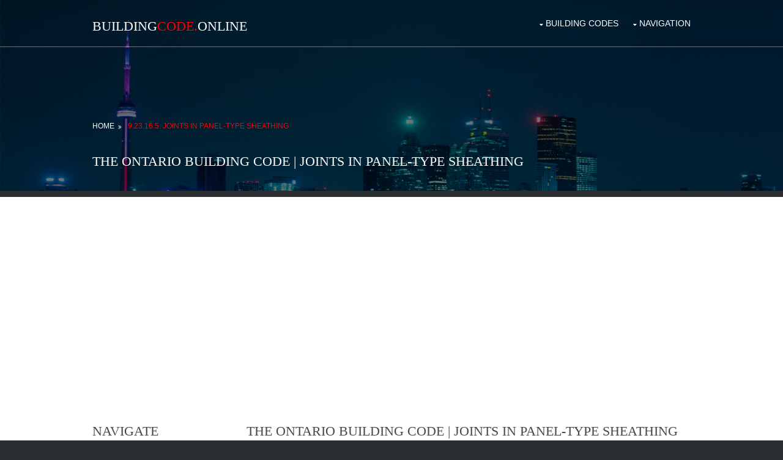

--- FILE ---
content_type: text/html
request_url: https://www.buildingcode.online/1891.html
body_size: 1672
content:
<!DOCTYPE html>
<html lang="">
<head>
<title>
The Ontario Building Code | Joints in Panel-Type Sheathing
</title>
<meta charset="utf-8">
<meta name="viewport" content="width=device-width, initial-scale=1.0, maximum-scale=1.0, user-scalable=no">
<link href="layout/styles/layout.css" rel="stylesheet" type="text/css" media="all">

<!-- Global site tag (gtag.js) - Google Analytics -->
<script async src="https://www.googletagmanager.com/gtag/js?id=G-G0NB5E57XF"></script>
<script>
  window.dataLayer = window.dataLayer || [];
  function gtag(){dataLayer.push(arguments);}
  gtag('js', new Date());

  gtag('config', 'G-G0NB5E57XF');
</script>

<!-- Google AdWords -->
<script data-ad-client="ca-pub-8240180246136262" async src="https://pagead2.googlesyndication.com/pagead/js/adsbygoogle.js"></script>

<!-- Google tag (gtag.js) -->
<script async src="https://www.googletagmanager.com/gtag/js?id=G-L2GHCMP021"></script>
<script>
  window.dataLayer = window.dataLayer || [];
  function gtag(){dataLayer.push(arguments);}
  gtag('js', new Date());

  gtag('config', 'G-L2GHCMP021');
</script>

</head>
<body id="top">
<!-- ################################################################################################ -->
<!-- ################################################################################################ -->
<!-- ################################################################################################ -->
<!-- Top Background Image Wrapper -->
<div class="bgded overlay" style="background-image:url('images/banner.png');"> 
  <!-- ################################################################################################ -->
  <div class="wrapper row1">
    <header id="header" class="hoc clear"> 
      <!-- ################################################################################################ -->
      <div id="logo" class="fl_left">
        <h1><a href="http://buildingcode.online">Building<font color ="#ff0000">Code.</font>Online</a></h1>
      </div>
	<nav id="mainav" class="fl_right">
		<ul class="clear">
			<li><a class="drop" href="#">Building Codes</a>
				<ul>
					<li><a href="https://buildingcode.online" title = "Home" >Home</a></li>
					<li><a href="https://buildingcode.online" title = "Ontario Building Code" >Ontario Building Code</a></li>
					<li><a href="https://buildingcode.online/qbc" title = "Quebec Building Code" >Quebec Building Code</a></li>
					<li><a href="https://buildingcode.online/bcbc" title = "British Columbia Building Code" >British Columbia Building Code</a></li>
				</ul>
			</li>
            <li><a class="drop" href="#">Navigation</a>
			<ul>
			<li><a class="drop" href="section1.html">Section 1</a>
			<li><a class="drop" href="section3.html">Section 3</a>
			<li><a class="drop" href="section4.html">Section 4</a>
			<li><a class="drop" href="section5.html">Section 5</a>
			<li><a class="drop" href="section6.html">Section 6</a>
			<li><a class="drop" href="section7.html">Section 7</a>
			<li><a class="drop" href="section8.html">Section 8</a>
			<li><a class="drop" href="section9.html">Section 9</a>
			<li><a class="drop" href="section10.html">Section 10</a>
			<li><a class="drop" href="section11.html">Section 11</a>
			<li><a class="drop" href="section12.html">Section 12</a>
			</ul>
          </li>
        </ul>
      </nav>
      <!-- ################################################################################################ -->
    </header>
  </div>
  <!-- ################################################################################################ -->
  <!-- ################################################################################################ -->
  <!-- ################################################################################################ -->
  <section id="breadcrumb" class="hoc clear"> 
    <!-- ################################################################################################ -->
    <ul>
      <li><a href="http://buildingcode.online">Home</a></li>
<li><a href="http://buildingcode.online/1891.html" title = "Joints in Panel-Type Sheathing">9.23.16.5. Joints in Panel-Type Sheathing</a></li>
    </ul>
    <!-- ################################################################################################ -->
    <h6 class="heading">
The Ontario Building Code | Joints in Panel-Type Sheathing
	</h6>
    <!-- ################################################################################################ -->
  </section>
  <!-- ################################################################################################ -->
</div>
<!-- End Top Background Image Wrapper -->
<!-- ################################################################################################ -->
<!-- ################################################################################################ -->
<!-- ################################################################################################ -->
<div class="wrapper row3">
  <main class="hoc container clear"> 
    <!-- main body -->
    <!-- ################################################################################################ -->
    <div class="sidebar one_quarter first"> 
      <!-- ################################################################################################ -->
      <h6>Navigate</h6>
      <nav class="sdb_holder">
		<ul>
			<li><a class="drop" href="section1.html">Section 1</a>
			<li><a class="drop" href="section3.html">Section 3</a>
			<li><a class="drop" href="section4.html">Section 4</a>
			<li><a class="drop" href="section5.html">Section 5</a>
			<li><a class="drop" href="section6.html">Section 6</a>
			<li><a class="drop" href="section7.html">Section 7</a>
			<li><a class="drop" href="section8.html">Section 8</a>
			<li><a class="drop" href="section9.html">Section 9</a>
			<li><a class="drop" href="section10.html">Section 10</a>
			<li><a class="drop" href="section11.html">Section 11</a>
			<li><a class="drop" href="section12.html">Section 12</a>
		</ul>
      </nav>
      
    </div>
    <!-- ################################################################################################ -->
    <!-- ################################################################################################ -->
    <div class="content three_quarter"> 
      <!-- ################################################################################################ -->
      
	  
	  <h1>
The Ontario Building Code | Joints in Panel-Type Sheathing
	  </h1>
      <p>
<p class="section-e"><b>9.23.16.5. Joints in <a href ="http://thehandyforce.com/electrical/" title ="Electrical panel installation in Toronto">panel</a>-Type Sheathing</b></p> <p class="subsection-e">  <b>(1) </b>A gap of not less than 2 mm shall be left between sheets of ply<a href ="http://thehandyforce.com/interior/" title ="Handyman Services in Toronto">wood</a>, OSB, <a href ="http://thehandyforce.com/interior/bathroom-renovations/" title ="Bathroom General Contractor in Toronto">waferboard</a> or fibreboard.</p> 
	  </p>
      
	  
	  
	  
	  
    </div>

    <div class="clear"></div>
  </main>
</div>
<!-- ################################################################################################ -->
<!-- ################################################################################################ -->
<!-- ################################################################################################ -->
<div class="wrapper row4">
  <footer id="footer" class="hoc clear"> 
   <p>The Ontario Building Code Online</p>
  </footer>
</div>
<!-- ################################################################################################ -->
<!-- ################################################################################################ -->
<!-- ################################################################################################ -->
<div class="wrapper row5">
  <div id="copyright" class="hoc clear"> 
    <!-- ################################################################################################ -->
	<p class="fl_left">This material is COPYRIGHT © QUEEN'S PRINTER FOR ONTARIO, 2008-2018</p>
	<p class="fl_left">This site is not an offical copy or maintitned by the Government of Ontario.</p>
    <p class="right"><a href="http://buildingCode.online">Buildingcode.Online</a></p>
    <p class="fl_right"></p>
    <!-- ################################################################################################ -->
  </div>
</div>
<!-- ################################################################################################ -->
<!-- ################################################################################################ -->
<!-- ################################################################################################ -->
<a id="backtotop" href="#top"><i class="fa fa-chevron-up"></i></a>
<!-- JAVASCRIPTS -->
<script src="../layout/scripts/jquery.min.js"></script>
<script src="../layout/scripts/jquery.backtotop.js"></script>
<script src="../layout/scripts/jquery.mobilemenu.js"></script>
</body>
</html>


--- FILE ---
content_type: text/html; charset=utf-8
request_url: https://www.google.com/recaptcha/api2/aframe
body_size: 269
content:
<!DOCTYPE HTML><html><head><meta http-equiv="content-type" content="text/html; charset=UTF-8"></head><body><script nonce="hHUJhFKBiL6sfjrPvekITQ">/** Anti-fraud and anti-abuse applications only. See google.com/recaptcha */ try{var clients={'sodar':'https://pagead2.googlesyndication.com/pagead/sodar?'};window.addEventListener("message",function(a){try{if(a.source===window.parent){var b=JSON.parse(a.data);var c=clients[b['id']];if(c){var d=document.createElement('img');d.src=c+b['params']+'&rc='+(localStorage.getItem("rc::a")?sessionStorage.getItem("rc::b"):"");window.document.body.appendChild(d);sessionStorage.setItem("rc::e",parseInt(sessionStorage.getItem("rc::e")||0)+1);localStorage.setItem("rc::h",'1768502216868');}}}catch(b){}});window.parent.postMessage("_grecaptcha_ready", "*");}catch(b){}</script></body></html>